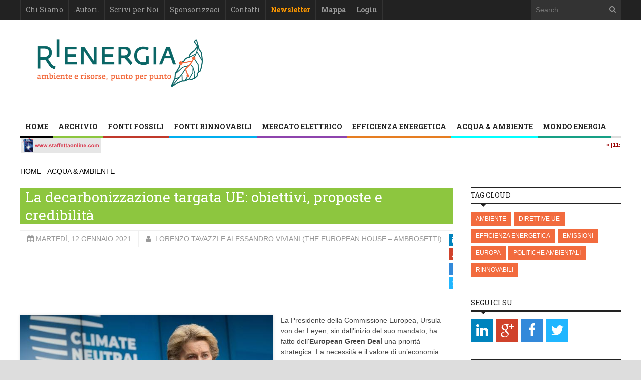

--- FILE ---
content_type: text/html;charset=UTF-8
request_url: https://rienergia.staffettaonline.com/articolo/34684/La+decarbonizzazione+targata+UE:+obiettivi,+proposte+e+credibilit%C3%A0/Lorenzo+Tavazzi+e+Alessandro+Viviani
body_size: 12204
content:
<!DOCTYPE html>
<html lang="it"  prefix="og: http://ogp.me/ns#">
	<head>
		
		<title>La decarbonizzazione targata UE: obiettivi, proposte e credibilità   </title>
		<!-- Meta -->
		<META name="version" content="173.212.237.74">
		<META name="DC.Title" content="La decarbonizzazione targata UE: obiettivi, proposte e credibilità    - Tutto è (quasi) pronto per una just-for-all transition">
		<META name="keywords" content="" />
		<META name="description" content="Tutto è (quasi) pronto per una just-for-all transition" />
		<meta name="author" 	content="" />
		<meta name="developer" 	content="CONTECH LAB S.r.l. - CONTENUTI E TECNOLOGIE https://www.contechlab.it" />
		
		<meta charset="utf-8" />
		
		<meta name="ROBOTS" content="index,follow" />
		
		<meta name="google" content="notranslate" />
		<meta name="viewport" content="width=device-width, initial-scale=1, maximum-scale=1, user-scalable=yes">
		<meta name="google-site-verification" content="F1x9mdvKH7MiK4KvXYK_UKfgP9uwSjoItkVUFuSPIj4" />
		<!-- Stylesheet -->
		<link rel="stylesheet" href="/nv14/lib/css/style.css" />
		<link rel="stylesheet" href="/nv14/lib/css/layout.css" />
		<link rel="stylesheet" href="/nv14/lib/css/colors.css" />
		<link rel="stylesheet" href="/nv14/lib/css/background.css" />
		<link rel="stylesheet" href="/nv14/lib/css/mobile.css" />
		<link rel="stylesheet" href="/nv14/lib/css/icons.css" />
		<link rel="stylesheet" href="/nv14/lib/css/fonts.css" />
		<link rel="stylesheet" href="/nv14/lib/css/lightbox.css" />
		<!--[if lt IE 9]><script src="http://html5shiv.googlecode.com/svn/trunk/html5.js"></script><![endif]-->
		<!-- Favicon -->
		<link rel="shortcut icon" href="/nv14/img/favicon.ico">
		
		<link rel="apple-touch-icon-precomposed" sizes="57x57" href="/apple-touch-icon.png" />
		<link rel="apple-touch-icon-precomposed" sizes="72x72" href="/apple-touch-icon.png" />
		<link rel="apple-touch-icon-precomposed" sizes="114x114" href="/apple-touch-icon.png" />
		<link rel="apple-touch-icon-precomposed" sizes="144x144" href="/apple-touch-icon.png" />
		
		
		<!-- Google fonts -->
		
		<link href='//fonts.googleapis.com/css?family=Roboto+Slab:400,300,700' rel='stylesheet' type='text/css'>
		
		<!-- Refresh the page -->
		
		
		<!-- for Facebook -->
		<meta property="og:title" content="La decarbonizzazione targata UE: obiettivi, proposte e credibilità">
		<meta property="og:site_name" content="RiEnergia">
		<meta property="og:url" content="https://rienergia.staffettaonline.com/articolo/34684/La+decarbonizzazione+targata+UE:+obiettivi,+proposte+e+credibilità/Lorenzo+Tavazzi+e+Alessandro+Viviani">
		<meta property="og:description" content="Tutto è (quasi) pronto per una just-for-all transition">
		<meta property="og:image" content="https://rienergia.staffettaonline.com/mediafiles/34684_art.jpg" >
		<meta property="og:type" content="article" >
		<!-- for Twitter -->          
		<meta name="twitter:card" content="summary">
		<meta name="twitter:site" content="@rienergia" />
		<meta name="twitter:title" content="La decarbonizzazione targata UE: obiettivi, proposte e credibilità">
		<meta name="twitter:description" content="Tutto è (quasi) pronto per una just-for-all transition">
		<meta name="twitter:creator" content="@rienergia">
		<meta name="twitter:url" content="https://rienergia.staffettaonline.com/articolo/34684/La+decarbonizzazione+targata+UE:+obiettivi,+proposte+e+credibilità/Lorenzo+Tavazzi+e+Alessandro+Viviani">
		<meta name="twitter:image" content="https://rienergia.staffettaonline.com/mediafiles/34684_art.jpg">
		<meta name="twitter:image:alt" content="-"> 
		          		
 		
	
	<!-- Hotjar Tracking Code for http://rienergia.staffettaonline.com/ -->
	<script>
    (function(h,o,t,j,a,r){
        h.hj=h.hj||function(){(h.hj.q=h.hj.q||[]).push(arguments)};
        h._hjSettings={hjid:481327,hjsv:5};
        a=o.getElementsByTagName('head')[0];
        r=o.createElement('script');r.async=1;
        r.src=t+h._hjSettings.hjid+j+h._hjSettings.hjsv;
        a.appendChild(r);
    })(window,document,'//static.hotjar.com/c/hotjar-','.js?sv=');
	</script>
	
	<script>
  (function(i,s,o,g,r,a,m){i['GoogleAnalyticsObject']=r;i[r]=i[r]||function(){
  (i[r].q=i[r].q||[]).push(arguments)},i[r].l=1*new Date();a=s.createElement(o),
  m=s.getElementsByTagName(o)[0];a.async=1;a.src=g;m.parentNode.insertBefore(a,m)
  })(window,document,'script','https://www.google-analytics.com/analytics.js','ga');
  ga('create', 'UA-320824-13', 'auto');
  ga('send', 'pageview');
</script>			
			

	
	<!-- Matomo Rienergia -->
	<script type="text/javascript">
	  var _paq = _paq || [];
	  /* tracker methods like "setCustomDimension" should be called before "trackPageView" */
	  _paq.push(["setDocumentTitle", document.domain + "/" + document.title]);
	  _paq.push(['trackPageView']);
	  _paq.push(['enableLinkTracking']);
	  (function() {
		var u="//analytics.contechlab.it/";
		_paq.push(['setTrackerUrl', u+'piwik.php']);
		_paq.push(['appendToTrackingUrl', 'bw_bytes=1234']);
		_paq.push(['setSiteId', '3']);
		var d=document, g=d.createElement('script'), s=d.getElementsByTagName('script')[0];
		g.type='text/javascript'; g.async=true; g.defer=true; g.src=u+'piwik.js'; s.parentNode.insertBefore(g,s);
	  })();
	</script>
	<!-- End Matomo Code -->
	
	</head>
	<body>
	
        <!-- Main wrapper -->
        <div id="wrapper">
			<!-- Top bar -->
			        <!-- Main wrapper -->
        <div id="wrapper">
            
            <!-- Top bar -->
            <div id="top-bar">
                <div class="inner">
                    <a class="click-to-open-menu"><i class="fa fa-align-justify"></i></a>
                    <!-- Top navigation -->                    
                    <ul class="top-navigation">
						<li><a href="/about/32680/Chi+Siamo/">Chi Siamo</a></li>
						<li><a href="/autori/0/Autori+RiEnergia">.Autori.</a></li>
                        <li><a href="/about/32685/Scrivi+per+Noi/">Scrivi per Noi</a></li>
                        <li><a href="/about/32682/Sponsorizzaci/">Sponsorizzaci</a></li>
                        <li><a href="/about/32681/Contatti/">Contatti</a></li>
						
						
							<li><a href="/newsletter.html" id="login-user2"><strong style="color:#ff9900;">Newsletter</strong></a></li>
							<li><a href="/mappa-del-sito.html"><strong>Mappa</strong></a></li>
							<li><a href="#" class="login-user"><strong>Login</strong></a></li>
						
						
                    </ul>
                    <!-- Top search form -->
                    <div class="top-search-form">
                        <form action="/nv14/argomento.cfm" method="post">
							<input type="hidden" name="argomento" value="0">
                            <input type="text" name="search" placeholder="Search.."/>
                            <a href="#" onclick="javascript:this.submit();"><i class="fa fa-search"></i></a>
                        </form>
                    </div>
                </div>
            </div>
			<!-- End Topbar -->

			<!-- Header -->
            <div id="header" class="container">
                <!-- Logo -->
                <div id="logo">
                    <h2 class="site-title"><a href="/"><img src="/nv14/img/rie-logo.png" alt="" width="400" border="0" title="urlrw=1&Artid=34684 "></h2>
                    <h2 class="site-description"></h2> 
                </div>
                <!-- Top banner block -->
				<div class="top-banner-block">

					
					
					
					

					
					
					
					
									

					
					

					
					
						
						
					
				</div>
            </div>
			<!-- End Header -->
			
			<!-- Login box -->
			<div class="login-box">
				<h3>Log in </h3>
				<form action="/login_site.cfm" method="post" name="Flog" onsubmit="return vlog(this.form);">
					<label>Username</label>
					<input type="text" name="uid" />
					<label>Password</label>
					<input type="password" name="pwd" />
					
						
										
						  
						
						
						
						
						
					
					<img src="/blank.gif" style="z-index:10;width:270px;height:60px;position:absolute;">
					<label style="z-index:0;color:red;">Codice di controllo <strong>3715C2</strong></label>
					<label>Inserire il codice di controllo</label>
					<input type="text" name="controllo" />
					<input type="submit" value="LOG IN" class="button"/>
				</form>
				
			</div>
			<!-- End Login box -->
			
			

            <!-- Header -->
            
            <!-- Primary navigation -->
					 	
			<div id="primary-navigation">
				
                <div class="inner">
                    <a class="click-to-open-menu"><i class="fa fa-align-justify"></i></a>
                    <ul class="primary-navigation">
						<li><span style="background-color: #000000"></span><a href="/">Home</a></li>
					    <li><span style="background-color: #8dc63f"></span><a href="/archivio/">Archivio</a></li>
						
						
						
						
						
						<li><span style="background-color: #c0392b"></span>
						<a href="/argomento/10/FONTI+FOSSILI">FONTI FOSSILI</a>
						
						
                            <ul>
						
							
						
                            </ul>
                        </li>
						
						
						
						
						
						<li><span style="background-color: #00aeef"></span>
						<a href="/argomento/20/FONTI+RINNOVABILI">FONTI RINNOVABILI</a>
						
						
                            <ul>
						
							
						
                            </ul>
                        </li>
						
						
						
						
						
						<li><span style="background-color: #8e44ad"></span>
						<a href="/argomento/40/MERCATO+ELETTRICO">MERCATO ELETTRICO</a>
						
						
                            <ul>
						
							
						
                            </ul>
                        </li>
						
						
						
						
						
						<li><span style="background-color: #e67e22"></span>
						<a href="/argomento/50/EFFICIENZA+ENERGETICA">EFFICIENZA ENERGETICA</a>
						
						
                            <ul>
						
							
						
                            </ul>
                        </li>
						
						
						
						
						
						<li><span style="background-color: #00ffff"></span>
						<a href="/argomento/70/ACQUA+&+AMBIENTE">ACQUA & AMBIENTE</a>
						
						
                            <ul>
						
							
						
                            </ul>
                        </li>
						
						
						
						
						
						<li><span style="background-color: #16a085"></span>
						<a href="/argomento/100/MONDO+ENERGIA">MONDO ENERGIA</a>
						
						
                            <ul>
						
							
						
                            </ul>
                        </li>
						
						
							 
					                   
                        
                    </ul>
                </div>
            </div>
			
			
<div id="breaking-news" class="container" style="display:none;">
	<iframe scrolling="no" style="border:none; height:30px; width:100%;" frameborder="0" marginheight="0" marginwidth="0" src="https://www.staffettaonline.com/NewsTicker/NewsTickerHome_H.aspx"></iframe>
</div>


	<div class="container"><a href="/" style="color:#000;">HOME</a> - <a href="/argomento/70/ACQUA+&+AMBIENTE" style="color:#000;">ACQUA & AMBIENTE</a></div>
	<br>







			           
	        <!-- Container -->
            <div class="container">
				<!-- Primary left -->
				<div id="primary-left">
				
					
						
		
		
		
		
		
		
			
				 
				
			
		
		
		 
						
						
						<article>
	                        <!-- Title -->
	                        <div class="post-title" style="background-color: #8dc63f">
	                            <h1 style="color:white;margin-left:10px;">La decarbonizzazione targata UE: obiettivi, proposte e credibilità</h1>
								
	                        </div>
	                        <!-- Entry meta -->
	                        <div class="entry-meta">
	                            
	                            <span class="post-date">martedì, 12 gennaio 2021</span>
	                            <span class="post-author"><a href="/autore/321/Lorenzo+Tavazzi+e+Alessandro+Viviani/0">  Lorenzo Tavazzi e Alessandro Viviani  (The European House – Ambrosetti)</a></span>
								<ul class="social-icons" style="padding:6px 0px;">
								
								<li class="linkedin fa"><a href="https://www.linkedin.com/shareArticle?url=https://rienergia.staffettaonline.com&mini=true" style="width:24px;height:24px;line-height:24px;" onclick="window.open(this.href,'_blank','toolbar=no,scrollbars=yes,resizable=yes,width=350,height=350'); return false;"><i class="fa fa-linkedin"></i></a></li>
            		                <li class="googleplus fa"><a href="https://plus.google.com/share?url=https://rienergia.staffettaonline.com" style="width:24px;height:24px;line-height:24px;" onclick="window.open(this.href,'_blank','toolbar=no,scrollbars=yes,resizable=yes,width=350,height=350'); return false;"><i class="fa fa-google-plus"></i></a></li>
                                    <li class="facebook fa"><a href="https://www.facebook.com/sharer.php?u=https://rienergia.staffettaonline.com/articolo/34684/La+decarbonizzazione+targata+UE:+obiettivi,+proposte+e+credibilità/Lorenzo+Tavazzi+e+Alessandro+Viviani" style="width:24px;height:24px;line-height:24px;" onclick="window.open(this.href,'_blank','toolbar=no,scrollbars=yes,resizable=yes,width=350,height=350'); return false;"><i class="fa fa-facebook"></i></a></li>
                            		<li class="twitter fa"><a href="https://twitter.com/share?text=La decarbonizzazione targata UE: obiettivi, proposte e credibilità via @rienergia" data-url="rienergia.staffettaonline.com" data-via="Rienergia" style="width:24px;height:24px;line-height:24px;" onclick="window.open(this.href,'_blank','toolbar=no,scrollbars=yes,resizable=yes,width=350,height=350'); return false;"><i class="fa fa-twitter"></i></a></li>							
																
								</ul>
	                        </div>
							
	                     	                                              
	                        <!-- Post content -->
							
								<div class="image-post">
		                 		<img src="/mediafiles/34684_art.jpg" alt="" title="" />
		             			</div>
							
	                        <div class="post-content">
	                            <p>
								
								
								<p class="Default">La Presidente della Commissione Europea, Ursula von der Leyen, sin dall&rsquo;inizio del suo mandato, ha fatto dell'<strong>European Green Deal</strong> una priorit&agrave; strategica. La necessit&agrave; e il valore di un&rsquo;economia decarbonizzata sono poi cresciuti alla luce dell&rsquo;emergenza COVID-19: gli investimenti previsti e i fondi di Next Generation EU sono senza precedenti e saranno dedicati a superare l'impatto della crisi su posti di lavoro, redditi e imprese in una logica di <em>just-for-all transition</em>.</p>
<p class="Default">Gli obiettivi di sviluppo verso un&rsquo;economia decarbonizzata sempre pi&ugrave; abbinano, agli obiettivi di sostenibilit&agrave; climatica, una visione di competitivit&agrave; industriale europea in settori ad alto valore aggiunto che contempera anche obiettivi di sostenibilit&agrave; economica e sociale.</p>
<p class="Default">Durante lo Stato dell&rsquo;Unione del 17 settembre 2020, la Commissione Europea ha presentato il suo piano per ridurre le emissioni di gas serra di almeno il 55% rispetto ai livelli del 1990 entro il 2030, superando <em>de facto</em> l&rsquo;obiettivo del 40% fissato in precedenza. Una tale ambizione per il prossimo decennio punta a mettere l'UE su un percorso equilibrato per raggiungere la neutralit&agrave; climatica entro il 2050 e stimolare l&rsquo;industria europea verso la leadership in nuovi settori ad alto contenuto tecnologico.</p>
<p class="Default">A fronte di questa &ldquo;<em>grand vision</em>&rdquo; le domande che ci si pongono sono, da un lato, se questi obiettivi siano effettivamente raggiungibili, dall&rsquo;altro, come sia possibile preservare, se non migliorare, gli equilibri economici e sociali.</p>
<p class="Default">&Egrave; utile ricordare che la strategia su energia e clima dell&rsquo;Unione Europea si compone di un &ldquo;2020 climate and energy package&rdquo;, di un &ldquo;2030 climate and energy framework&rdquo; e di una &ldquo;2050 long-term strategy&rdquo;.</p>
<p class="Default">Gli obiettivi al 2020 prevedevano una riduzione del 20% delle emissioni di gas serra rispetto ai livelli del 1990, il 20% del consumo finale lordo di energia proveniente da fonti rinnovabili (FER) e un miglioramento del 20% dell&rsquo;efficienza energetica rispetto ai livelli del 1990. Ad oggi, l&rsquo;UE &egrave; <strong>sostanzialmente in linea con il raggiungimento di tutti gli obiettivi al 2020</strong>, con una lieve eccezione per l&rsquo;efficienza energetica, come si vedr&agrave; pi&ugrave; avanti.</p>
<p class="Default">Secondo la stessa logica, gli obiettivi al 2030 (antecedenti all&rsquo;approvazione del target del 55%) prevedevano una riduzione di almeno il 40% delle emissioni di gas serra rispetto ai livelli del 1990, almeno il 32% del consumo finale lordo di energia proveniente da fonti rinnovabili e un miglioramento di almeno il 32,5% dell&rsquo;efficienza energetica rispetto ai livelli del 1990. &nbsp;La Figura seguente mostra lo stato dell&rsquo;arte e le proiezioni al raggiungimento dei target al 2030.</p>
<p style="text-align: center;"><strong>Lo stato dell&rsquo;arte e le proiezioni dei target europei al 2030: quota di rinnovabili (FER) sul consumo finale lordo di energia (%), emissioni di gas serra (%, 1990=100) e consumo finale di energia (Mtoe), 1990-2030<sup>E</sup>.</strong></p>
<p style="text-align: center;"><strong><img src="/mediafiles/media/Numero_194/Tav1.png" alt="" width="800" height="318" /></strong></p>
<p align="center"><em>Fonte: elaborazione The European House &ndash; Ambrosetti su dati Eurostat, 2020. </em></p>
<p align="center">N.B.: I <em>trend</em> tendenziali sono stati calcolati proiettando il CAGR (Compound Annual Growth Rate) di diversi intervalli temporali in base all'indicatore considerato: dal 2013 al 2018 nell'analisi delle rinnovabili, per tenere conto della maturit&agrave; del mercato dei prodotti rinnovabili; dal 2005 al 2018 nell'analisi delle emissioni di gas serra, per considerare l'evoluzione industriale di ciascun Paese; dal 1990 al 2018 nell'analisi dell'efficienza energetica, per tenere conto dell'orizzonte temporale dell'obiettivo politico.</p>
<p class="Default">Risulta evidente come gli obiettivi al 2030 per la penetrazione delle FER e per le emissioni di gas serra fossero sostanzialmente raggiungibili. Tuttavia, risulta altrettanto evidente come l&rsquo;UE sia attualmente lontana dal raggiungere l&rsquo;obiettivo<em> </em>fissato per il miglioramento dell&rsquo;<strong>efficienza energetica</strong>. In linea con gli impegni assunti dall'Unione per l'attuazione dell&rsquo;accordo di Parigi, nel novembre 2018 la Commissione Europea ha poi definito la sua visione strategica a lungo termine per una societ&agrave; moderna, competitiva e neutrale dal punto di vista climatico entro il 2050. Tuttavia, l'attuale obiettivo di riduzione delle emissioni di gas serra per il 2030 &egrave; stato concordato prima che l'obiettivo di neutralit&agrave; climatica dell'UE al 2050 fosse adottato e si basa, dunque, su un percorso <strong>meno ambizioso e potenzialmente insufficiente</strong> a tale scopo, come mostra la Figura che segue.<strong>&nbsp;</strong></p>
<p style="text-align: center;"><strong><strong>Stato dell&rsquo;arte e proiezione delle emissioni di gas serra nello scenario attuale con target -40% al 2030 e con target -55% al 2030 (milioni di tonnellate di CO<sub>2 </sub>equivalente), 1990-2050<sup>E</sup>.</strong></strong></p>
<p style="text-align: center;"><strong><strong></strong><img src="/mediafiles/media/Numero_194/Tav2.png" alt="" width="800" height="449" /></strong></p>
<p align="center"><em>Fonte: elaborazione The European House &ndash; Ambrosetti su dati Eurostat e European Environment Agency, 2020</em></p>
<p class="Default">Questa incoerenza viene riconosciuta dalla stessa <a href="https://eur-lex.europa.eu/legal-content/EN/TXT/PDF/?uri=CELEX:52020SC0176&amp;from=EN" target="_blank">Commissione Europea</a> che dichiara che i target (e le politiche conseguenti) porterebbero ad una riduzione delle emissioni al 2050 di circa il 60% rispetto ai livelli del 1990. Viceversa, una riduzione del 55% al 2030 (includendo le emissioni del settore LULUCF e il <em>carbon capture</em>), consentirebbe di anticipare meglio il cambiamento e orientare ulteriori decisioni di investimento nella direzione auspicata. Saranno pertanto necessarie <strong>ulteriori e sostanziali azioni</strong> per raggiungere tale obiettivo.</p>
<p class="Default">Questo porta ad una ulteriore considerazione: se da un lato, una accresciuta ambizione stimola investimenti in tecnologia e consente maggiore sicurezza nelle operazioni <em>capital intensive</em> a lunga vita utile (quali le infrastrutture di rete), dall&rsquo;atro, induce anche delle valutazioni in termini di fattibilit&agrave; e sostenibilit&agrave; economica e temporale.</p>
<p class="Default">In termini di <em>policy</em>, il raggiungimento di un simile <em>target </em>richiederebbe un <strong>aggiornamento di tutte le tre direttive</strong> che attualmente regolano le emissioni di gas serra, ovvero la EU Emission Trading Directive (EU ETS), la Effort Sharing Regulation (ESR) e la Land Use, Land Use Change and Forestry (LULUCF) Regulation. Per essere effettivamente sostenibili ed attuabili, la ridefinizione di queste <em>policy</em> dovrebbe <strong>puntare ad integrare</strong> maggiormente<strong> </strong>tre aspetti fondamentali:</p>
<p class="Default">-&nbsp;&nbsp;&nbsp;&nbsp;&nbsp;&nbsp;&nbsp;&nbsp; la competitivit&agrave; dei settori di utilizzo: gli stimoli e gli obblighi a decarbonizzare, specialmente nel settore industriale, dovrebbero essere bilanciati rispetto a meccanismi di mercato al fine di permettere il mantenimento di condizioni di competitivit&agrave; economica a livello globale. In tal senso, meccanismi ispirati al <em>Carbon Contract for Difference</em> a livello europeo, ed abbinati al sistema ETS, dovrebbero essere assunti come leve di riferimento;</p>
<p class="Default">-&nbsp;&nbsp;&nbsp;&nbsp;&nbsp;&nbsp;&nbsp;&nbsp; la leadership industriale:<em> </em>gli interventi di supporto dovrebbero essere tesi a favorire l&rsquo;adozione di tecnologie <em>best of breed</em> in modo da stimolare l&rsquo;innovazione da parte delle industrie europee e disincentivare l&rsquo;adozione di soluzioni ormai &ldquo;commoditizzate&rdquo; e di importazione;</p>
<p class="Default">-&nbsp;&nbsp;&nbsp;&nbsp;&nbsp;&nbsp;&nbsp;&nbsp; l&rsquo;Economia Circolare: le formulazioni delle politiche dovrebbero essere tali da favorire soluzioni con neutralit&agrave; climatica lungo l&rsquo;intero ciclo di vita dei prodotti (e non solo il fine vita), privilegiando le tecnologie in grado di essere inserite all&rsquo;interno di modelli circolari <em>by design</em>.</p>
<p class="Default">Inoltre, a livello nazionale, occorre <strong>agire sulle barriere di mercato</strong> per il definitivo decollo dei <em>Power Purchase Agreement</em> e sulla mancanza di incentivi e assetti regolatori adeguati che ostacolano l'ulteriore penetrazione di rinnovabili, attraverso l'elettrificazione e la diffusione di vettori innovativi quali l&rsquo;idrogeno pulito e i biocarburanti avanzati. Persistono poi anche <strong>vincoli di carattere burocratico </strong>che ostacolano la realizzazione di progetti di grande respiro (on-shore e off-shore) oltre che l&rsquo;attrazione di investimenti.</p>
<p class="Default">Rispetto all&rsquo;efficienza energetica, che rappresenta una leva d'azione fondamentale, la pi&ugrave; grande sfida riguarda la <strong>ristrutturazione degli edifici</strong>, considerando che il 75% del patrimonio edilizio europeo ha un basso rendimento energetico e che ogni anno solo l&rsquo;1% circa di tale <em>stock</em> &egrave; oggetto di azioni di rinnovamento e riqualificazione. Con riferimento all&rsquo;Italia, ad esempio, buone aspettative possono derivare dalle misure previste dal cosiddetto &ldquo;<em>bonus</em> 110%&rdquo;, il quale per&ograve;, a causa della probabile insostenibilit&agrave; economica da parte dello Stato, pu&ograve; indurre a delle distorsioni causate dalla ridotta finestra temporale di applicazione. L&rsquo;incertezza rispetto alla durata impedisce infatti la realizzazione di iniziative immobiliari di ampio respiro. Inoltre, la possibile fretta, dettata dalla natura eccezionale e limitata dell&rsquo;incentivo, potr&agrave; causare effetti distorsivi a scapito dell&rsquo;effettiva qualit&agrave; degli interventi finanziati.</p>
<p class="Default">In conclusione, al centro delle politiche energetiche e climatiche comunitarie, il Green Deal mira a rendere l'Europa neutrale dal punto di vista climatico entro il 2050. Per raggiungere questo ambizioso obiettivo<em>, </em>la Commissione europea ha posto le basi per un rinnovamento del target sulle emissioni di gas serra al 2030, alzandolo fino a raggiungere una riduzione del 55% rispetto ai livelli del 1990 (contro il 40% attuale), cos&igrave; da tracciare un percorso maggiormente equilibrato, credibile e realistico nel raggiungimento della neutralit&agrave; climatica al 2050 e garantendo al tempo stesso una maggiore chiarezza e prevedibilit&agrave; agli <em>stakeholder</em>.</p>
<p class="Default">Oltre a un rafforzato impegno da parte degli Stati Membri, la concreta fattibilit&agrave; di un tale percorso passa attraverso una coerenza di questa visione con gli obiettivi di carattere economico, industriale e le logiche di circolarit&agrave; capaci di fare dell&rsquo;evoluzione <em>green</em> un volano per la competitivit&agrave; del sistema produttivo europeo e la sostenibilit&agrave; sociale ed ambientale.</p>
<p class="Default">A monte &egrave; necessario un <strong><em>framework</em> di <em>governance</em> e operativo efficace</strong>, funzionale a un confronto strutturale tra pubblico e privato, che integri coerentemente la dimensione comunitaria con quella nazionale e consenta alle aziende di investire efficacemente e con tempi rapidi e coerenti nelle direzioni indicate.</p></p>
								<p><br>
								<br>
								</p>
	                        </div> 
								
								
						      	
						</article>
					
					
				</div>
				<!-- End primary left -->
				
				 
								<div id="sidebar">
					
					
					
					
					
						
							
					
					
					<!-- Tagcloud -->
					
                	
					
					
					
					<div class="widget">
                        <h3 class="widget-title">Tag Cloud</h3>
                        <div class="tagcloud"> 							

							
								
									
										
										<a href="/argomento/0/-/tags/8/AMBIENTE+/">AMBIENTE</a>
										
									
								
									
										
										<a href="/argomento/0/-/tags/26/DIRETTIVE+UE+/">DIRETTIVE UE</a>
										
									
								
									
										
										<a href="/argomento/0/-/tags/22/EFFICIENZA+ENERGETICA+/">EFFICIENZA ENERGETICA</a>
										
									
								
									
										
										<a href="/argomento/0/-/tags/42/EMISSIONI+/">EMISSIONI</a>
										
									
								
									
										
										<a href="/argomento/0/-/tags/43/EUROPA+/">EUROPA</a>
										
									
								
									
										
										<a href="/argomento/0/-/tags/16/POLITICHE+AMBIENTALI+/">POLITICHE AMBIENTALI</a>
										
									
								
									
										
										<a href="/argomento/0/-/tags/6/RINNOVABILI+/">RINNOVABILI</a>
										
									
								
							 
							 

                        </div>
                    </div>
					
					
					<!-- Follow us -->
                    <div class="widget">
                        <h3 class="widget-title">Seguici su</h3>
                        <ul class="social-icons">
                            
                            <li class="linkedin fa-2x"><a href="https://www.linkedin.com/company/rienergia" target="_blank"><i class="fa fa-linkedin"></i></a></li>
                            <li class="googleplus fa-2x"><a href="https://plus.google.com/100860797002271716701/about?hl=it" target="_blank"><i class="fa fa-google-plus"></i></a></li>
                            
                            <li class="facebook fa-2x"><a href="https://www.facebook.com/RiEnergia/" target="_blank"><i class="fa fa-facebook"></i></a></li>
                            <li class="twitter fa-2x"><a href="https://twitter.com/@Rienergia" target="_blank"><i class="fa fa-twitter"></i></a></li>                    
                        </ul>
                    </div>
                     <!-- Banner widget -->
                    <div class="widget">
                        <h3 class="widget-title"></h3>
                        <div class="banner-block-200">
							<ul class="banner-block-200">
								<li><a href="https://www.staffettaonline.com/" style="background:transparent;" target="_blank"><img src="/nv14/img/Logo_staffetta_quotidiana_2013.png" alt="" border="0"></a></li>
								<li><a href="https://www.rie.it" style="background:transparent;"><img src="/nv14/img/Logo-Rie.jpg" alt="" border="0"></a></li>
							</ul>						
						</div>
                    </div>
					
                    <!-- Banner widget -->
                    <div class="widget">
                        <h3 class="widget-title">Gli Sponsor di RiEnergia</h3>
                        <ul class="banner-block-200">
                            
                            <li><a href="https://proxigas.it/" target="_blank"><img src="/nv14/img/sponsor-anigas.png" alt="Ani Gas"></a></li>
							<li><a href="https://www.assogas.it" target="_blank"><img src="/nv14/img/sponsor-assogas.png" alt="Asso Gas"></a></li>
							<li><a href="https://www.assorisorse.org" target="_blank"><img src="/nv14/img/sponsor-assomineraria.png" alt="Asso Mineraria"></a></li>
							<li><a href="https://www.assopetroli.it" target="_blank"><img src="/nv14/img/sponsor-assopetroli.png" alt="Assopetroli"></a></li>
							
                            <li><a href="https://www.elettricitafutura.it/" target="_blank"><img src="/nv14/img/sponsor-elettricita-futura.png" alt="Elettricit� Futura"></a></li>
							<li><a href="https://assogasliquidi.federchimica.it" target="_blank"><img src="/nv14/img/sponsor-liquidi.png" alt="Asso Gas Liquidi"></a></li>    
							    
							<li><a href="https://www.unionepetrolifera.it" target="_blank"><img src="/nv14/img/sponsor-un-petrolifera1.png" alt="Unione Petrolifera"></a></li>
                        </ul>
                    </div>
					
										<!-- Tabs widget -->
					<div class="widget">
                        <div class="tabs">
                            <ul class="tabs-list">
                                <li><a href="#latest-2">Atlante energia</a></li>

                                
                                
                            </ul>
                           
                            <div id="latest-2">
							<ul class="latest-comments">
							<!-- Post -->
                                    <li class="small-thumb-post">
                                        <div class="description">
                                            
                                            <h2><a href="/about/32793/L'atalante+di+Rienergia/"><img src="/nv14/img/Logo-atlante_1.png" alt="" border="0"></a></h2>

                                             
                                                
                                            

                                            
                                            
                                            

                                            
                                        </div>
                                    </li>
                                </ul>
							</div>
						</div>
                    </div>

					
                    <!-- Popular posts -->
					
					
					
                    <!-- Slider widget -->
                    <div class="widget">
                        <h3 class="widget-title"></h3>
                        <div class="widget-slider">
                            
							
                        </div>
                    </div>
                    
					
                    
                </div>
				
				

                 
				
				


<div id="main-carousel" style="float:left;">
	<!-- Carousel title -->
	<div class="carousel-title">
        <h4>Nelle settimane precedenti</h4>
    </div>
    <!-- Carousel group -->
    <div class="carousel-group">
    	
    	<div class="carousel-post">
            <div class="cont-img">
                
                <a href="/sommario/748/Venezuela:+tra+petrolio+e+geopolitica"><img src="/mediafiles/35875_art.png" width="275" height="200" /></a>
            </div>
            <div class="entry-meta">
                <span class="post-date">giovedì, 15 gennaio 2026</span>
            </div>
            <h2><a href="/sommario/748/Venezuela:+tra+petrolio+e+geopolitica">Venezuela: tra petrolio e geopolitica</a></h2>
        </div>
        <!-- Post -->
		
    	<div class="carousel-post">
            <div class="cont-img">
                
                <a href="/sommario/747/2026,+l’Energia+che+verrà"><img src="/mediafiles/35870_art.jpg" width="275" height="200" /></a>
            </div>
            <div class="entry-meta">
                <span class="post-date">mercoledì, 07 gennaio 2026</span>
            </div>
            <h2><a href="/sommario/747/2026,+l’Energia+che+verrà">2026, l’Energia che verrà</a></h2>
        </div>
        <!-- Post -->
		
    	<div class="carousel-post">
            <div class="cont-img">
                
                <a href="/sommario/746/Il+gas,+energia+essenziale+oggi+e+domani"><img src="/mediafiles/35865_art.jpg" width="275" height="200" /></a>
            </div>
            <div class="entry-meta">
                <span class="post-date">giovedì, 18 dicembre 2025</span>
            </div>
            <h2><a href="/sommario/746/Il+gas,+energia+essenziale+oggi+e+domani">Il gas, energia essenziale oggi e domani</a></h2>
        </div>
        <!-- Post -->
		
    	<div class="carousel-post">
            <div class="cont-img">
                
                <a href="/sommario/745/Eolico+e+fotovoltaico+2.0:+parola+d'ordine+repowering"><img src="/mediafiles/35859_art.jpg" width="275" height="200" /></a>
            </div>
            <div class="entry-meta">
                <span class="post-date">giovedì, 11 dicembre 2025</span>
            </div>
            <h2><a href="/sommario/745/Eolico+e+fotovoltaico+2.0:+parola+d'ordine+repowering">Eolico e fotovoltaico 2.0: parola d'ordine repowering</a></h2>
        </div>
        <!-- Post -->
		
    	<div class="carousel-post">
            <div class="cont-img">
                
                <a href="/sommario/744/Governare+la+transizione+tra+incertezza+e+complessità"><img src="/mediafiles/35854_art.jpg" width="275" height="200" /></a>
            </div>
            <div class="entry-meta">
                <span class="post-date">mercoledì, 03 dicembre 2025</span>
            </div>
            <h2><a href="/sommario/744/Governare+la+transizione+tra+incertezza+e+complessità">Governare la transizione tra incertezza e complessità</a></h2>
        </div>
        <!-- Post -->
		
    	<div class="carousel-post">
            <div class="cont-img">
                
                <a href="/sommario/743/GNL/BioGNL+alla+prova+dell’ETS"><img src="/mediafiles/35850_art.jpg" width="275" height="200" /></a>
            </div>
            <div class="entry-meta">
                <span class="post-date">giovedì, 27 novembre 2025</span>
            </div>
            <h2><a href="/sommario/743/GNL/BioGNL+alla+prova+dell’ETS">GNL/BioGNL alla prova dell’ETS</a></h2>
        </div>
        <!-- Post -->
		
    	<div class="carousel-post">
            <div class="cont-img">
                
                <a href="/sommario/742/Clima+e+fonti+fossili:+gli+scenari+Aie+e+la+Cop30"><img src="/mediafiles/35843_art.jpg" width="275" height="200" /></a>
            </div>
            <div class="entry-meta">
                <span class="post-date">giovedì, 20 novembre 2025</span>
            </div>
            <h2><a href="/sommario/742/Clima+e+fonti+fossili:+gli+scenari+Aie+e+la+Cop30">Clima e fonti fossili: gli scenari Aie e la Cop30</a></h2>
        </div>
        <!-- Post -->
		
    	<div class="carousel-post">
            <div class="cont-img">
                
                <a href="/sommario/741/Dal+mercato+del+carbonio+le+risorse+per+la+transizione"><img src="/mediafiles/35836_art.jpg" width="275" height="200" /></a>
            </div>
            <div class="entry-meta">
                <span class="post-date">giovedì, 13 novembre 2025</span>
            </div>
            <h2><a href="/sommario/741/Dal+mercato+del+carbonio+le+risorse+per+la+transizione">Dal mercato del carbonio le risorse per la transizione</a></h2>
        </div>
        <!-- Post -->
		
	</div>	
</div>



				
				
					             
            </div>
            <!-- End Container -->
                              
			
		
		
			<div id="footer">
                
              <!-- Footer widgets -->
                <div class="container">
                    <div class="row">                         
                        <!-- Widget -->
                        <div class="widget col3">
                            <p style="color:white;"><strong>RiEnergia</strong></p>
                            <p>Registrazione al tribunale di Bologna:<br>
							 n. 8442 del 10/11/2016 </p>
                            <p style="color:white;">ISSN 2531-7172</p>
							<p>Direttore Responsabile Lisa Orlandi</p>
							<p>Editore Rie-Ricerche Industriali ed Energetiche Srl</p>
							<p>C.F. e P.IVA: 03275580375</p>
							<p>Iscrizione al Tribunale di Bologna n. 35269</p>
							<p>Capitale sociale: &euro; 10.400,00 i.v.</p>
                            <ul class="fa-ul">
                                <li><i class="fa-li fa fa-map-marker"></i>Via Castiglione 25, Bologna</li>
                                <li><i class="fa-li fa fa-phone"></i>+39 051 6560011</li>
                                <li><i class="fa-li fa fa-envelope-o"></i><a href="mailto:rienergia@staffettaonline.com">rienergia@staffettaonline.com</a></li>
                            </ul>
							<ul class="social-icons">
	                            
	                            <li class="linkedin fa-2x"><a href="https://www.linkedin.com/company/rienergia" target="_blank"><i class="fa fa-linkedin"></i></a></li>
	                            <li class="googleplus fa-2x"><a href="#"><i class="fa fa-google-plus"></i></a></li>
	                            
	                            <li class="facebook fa-2x"><a href="https://www.facebook.com/RiEnergia/" target="_blank"><i class="fa fa-facebook"></i></a></li>
	                            <li class="twitter fa-2x"><a href="https://twitter.com/@Rienergia" target="_blank"><i class="fa fa-twitter"></i></a></li>                    
	                        </ul>
							
                        </div>     
						                
                        <!-- Widget -->
                        <div class="widget col3">
                            <h3 class="widget-title">Latest Tweets</h3>
                            <ul class="widget-popular-posts">
								
								<a class="twitter-timeline" data-height="450" data-theme="dark" data-link-color="#19CF86" href="https://twitter.com/RiEnergia">Tweets by RiEnergia</a> 
								<script async src="//platform.twitter.com/widgets.js" charset="utf-8"></script>
                            </ul>
                        </div>                       
    
	                    <!-- Widget -->
						
						
                        <div class="widget col3">
                            <h3 class="widget-title">Articoli pi&ugrave; letti</h3>
                            <ul class="widget-popular-posts">
							
                                <li class="small-thumb-post">
                                    <div class="description">
                                        <div class="entry-meta"><span class="post-date">07 gennaio 2026</span></div>
                                        <h2><a href="/articolo/35871/Il+mercato+europeo+del+gas+all’inizio+del+nuovo+anno/Repetto">Il mercato europeo del gas all’inizio del nuovo anno</a></h2>
										<h6 style="color:silver;">Repetto</h6>
                                    </div>
                                </li>
							
                                <li class="small-thumb-post">
                                    <div class="description">
                                        <div class="entry-meta"><span class="post-date">07 gennaio 2026</span></div>
                                        <h2><a href="/articolo/35870/2026:+il+grilletto+della+geopolitica+sui+mercati/Di+Giulio">2026: il grilletto della geopolitica sui mercati</a></h2>
										<h6 style="color:silver;">Di Giulio</h6>
                                    </div>
                                </li>
							
                                <li class="small-thumb-post">
                                    <div class="description">
                                        <div class="entry-meta"><span class="post-date">07 gennaio 2026</span></div>
                                        <h2><a href="/articolo/35873/Il+mercato+delle+rinnovabili:+il+consuntivo+per+il+2025+e+le+prospettive+per+il+2026/Lorenzo+Tavazzi,+Marco+Schiavottiello+e+Nicolò+Serpella">Il mercato delle rinnovabili: il consuntivo per il 2025 e le prospettive per il 2026</a></h2>
										<h6 style="color:silver;">Lorenzo Tavazzi, Marco Schiavottiello e Nicolò Serpella</h6>
                                    </div>
                                </li>
							
                                <li class="small-thumb-post">
                                    <div class="description">
                                        <div class="entry-meta"><span class="post-date">07 gennaio 2026</span></div>
                                        <h2><a href="/articolo/35872/Il+surplus+di+petrolio+che+non+incide+sui+prezzi/Pacces">Il surplus di petrolio che non incide sui prezzi</a></h2>
										<h6 style="color:silver;">Pacces</h6>
                                    </div>
                                </li>
							
                            </ul>
                        </div>         
						
						
						
						
						<!-- Tagcloud -->
                        <div class="widget col3">	
													
							

							
							
						
                            <h3 class="widget-title">Tag cloud</h3>
                            <div class="tagcloud">
								
	            	            	<a href="/argomento/0/-/tags/21/ACQUA-ENERGIA-CIBO+/">ACQUA-ENERGIA-CIBO</a>
								
	            	            	<a href="/argomento/0/-/tags/8/AMBIENTE+/">AMBIENTE</a>
								
	            	            	<a href="/argomento/0/-/tags/40/AUTONOMIA+/">AUTONOMIA</a>
								
	            	            	<a href="/argomento/0/-/tags/27/BIOCARBURANTI+/">BIOCARBURANTI</a>
								
	            	            	<a href="/argomento/0/-/tags/36/BOLLETTE+/">BOLLETTE</a>
								
	            	            	<a href="/argomento/0/-/tags/15/CAMBIAMENTO+CLIMATICO+/">CAMBIAMENTO CLIMATICO</a>
								
	            	            	<a href="/argomento/0/-/tags/50/CARBONE+/">CARBONE</a>
								
	            	            	<a href="/argomento/0/-/tags/29/CARBURANTI+/">CARBURANTI</a>
								
	            	            	<a href="/argomento/0/-/tags/24/CARBURANTI+ALTERNATIVI+/">CARBURANTI ALTERNATIVI</a>
								
	            	            	<a href="/argomento/0/-/tags/17/CONFERENZA+DELLE+PARTI++/">CONFERENZA DELLE PARTI </a>
								
	            	            	<a href="/argomento/0/-/tags/34/CONSUMATORI+/">CONSUMATORI</a>
								
	            	            	<a href="/argomento/0/-/tags/37/CONTATORI+/">CONTATORI</a>
								
	            	            	<a href="/argomento/0/-/tags/26/DIRETTIVE+UE+/">DIRETTIVE UE</a>
								
	            	            	<a href="/argomento/0/-/tags/46/DISPACCIAMENTO+/">DISPACCIAMENTO</a>
								
	            	            	<a href="/argomento/0/-/tags/22/EFFICIENZA+ENERGETICA+/">EFFICIENZA ENERGETICA</a>
								
	            	            	<a href="/argomento/0/-/tags/53/ELETTRICITÀ+/">ELETTRICITÀ</a>
								
	            	            	<a href="/argomento/0/-/tags/42/EMISSIONI+/">EMISSIONI</a>
								
	            	            	<a href="/argomento/0/-/tags/51/ETS+/">ETS</a>
								
	            	            	<a href="/argomento/0/-/tags/43/EUROPA+/">EUROPA</a>
								
	            	            	<a href="/argomento/0/-/tags/48/FINANZA+/">FINANZA</a>
								
	            	            	<a href="/argomento/0/-/tags/7/FONTI+FOSSILI+/">FONTI FOSSILI</a>
								
	            	            	<a href="/argomento/0/-/tags/18/GAS+NATURALE+/">GAS NATURALE</a>
								
	            	            	<a href="/argomento/0/-/tags/44/GASDOTTI+/">GASDOTTI</a>
								
	            	            	<a href="/argomento/0/-/tags/19/GNL+/">GNL</a>
								
	            	            	<a href="/argomento/0/-/tags/55/IDROGENO+/">IDROGENO</a>
								
                                
                            </div>

						</div>

						                        
                    </div>                    
                    <!-- Copyright -->
                    <div id="copyright">
                        <p>&copy; 2016 Copyright RiEnergia</p>
						<p>&nbsp;</p>
                        <p>Powered by<br><a href="https://www.contechnet.it" target="_blank"><img src="/nv14/lib/images/logo_contech.png" border="0" align="absmiddle" alt="software house"></a></p>
						<p>&nbsp;&nbsp;</p>
						<p><a href="#" id="back-to-top"><i class="fa fa-arrow-circle-up"></i></a></p>
                    </div>                    
                </div>
                <!-- End container -->
                
            </div>
			   
        </div>
        <!-- End Wrapper -->
    
    <!-- Javascript -->
    <script src="/nv14/lib/js/jquery.1.10.2.min.js"></script>
    <script src="/nv14/lib/js/jquery.easing.js"></script>
    <script src="/nv14/lib/js/jquery.menu.js"></script>
    <script src="/nv14/lib/js/jquery.sticky.js"></script>
    <script src="/nv14/lib/js/jquery.bxslider.js"></script>
    <script src="/nv14/lib/js/jquery.lightbox.js"></script>
    <script src="/nv14/lib/js/jquery.flickr.js"></script>
    <script src="/nv14/lib/js/jquery.fitvids.js"></script>
    <script src="/nv14/lib/js/jquery.ui.js"></script>
    <script src="/nv14/lib/js/jquery.customselect.js"></script>
    <script src="/nv14/lib/js/jquery.custom.js"></script>    

	
	<link rel="stylesheet" href="/css/cookie.css"/>
	<script src="/js/cookiechoices.js"></script>
  	<script>
	//<![CDATA[
		document.addEventListener('DOMContentLoaded', function(event) {
    	cookieChoices.showCookieConsentBar('Questo sito web utilizza i cookie per migliorare la navigazione.', 'Accetto');
  		});
	//]]>
	</script>	
	

	
		
		<div align="center" style="text-align:center;color:silver;font-size:10px;font-family:arial;"><strong>Execution time: 438 ms - Your address is 18.219.116.236</strong></div>
		
	

	<!-- abilita slider a caricamento pagina  -->
	<script type="text/javascript">
	if (document.getElementById('breaking-news') != null)
	{document.getElementById('breaking-news').style.display='block';}
	</script>

    </body>
</html>


				
				
				

--- FILE ---
content_type: text/html; charset=utf-8
request_url: https://www.staffettaonline.com/NewsTicker/NewsTickerHome_H.aspx
body_size: 8801
content:


<!DOCTYPE html PUBLIC "-//W3C//DTD XHTML 1.0 Transitional//EN" "http://www.w3.org/TR/xhtml1/DTD/xhtml1-transitional.dtd">

<html xmlns="http://www.w3.org/1999/xhtml" >
<head><meta http-equiv="Refresh" content="600" /><title>

</title>
<style type="text/css" media="screen">
  body {margin:0;padding:0px;}
  #SQ table{width:100%; height:30px; margin:0; padding:0;border:solid #1b4385 0px; border-collapse:collapse; }
  #SQ .logo{ width:60px; height:30px; vertical-align:top;}
  #SQ .notizie{ vertical-align:top;  font-family:arial; font-size:8pt; font-weight:bold; color:#990000;height:30px;}
  #SQ a {color:#1b4385;text-decoration:none;font-size:10pt; padding:0;margin:0;}
  #SQ a:hover{color:#990000; text-decoration:underline;}
  #SQ img{ height:30px; margin:-1px 0 0 0; padding:0; border:0;}
</style>
   
</head>
<body>
    <form name="form1" method="post" action="NewsTickerHome_H.aspx" id="form1">
<div>
<input type="hidden" name="__VIEWSTATE" id="__VIEWSTATE" value="/wEPDwUKLTUwMTQwODk2MWRkYpsKPXebp78Mrx8o9iTdM1V5tUs=" />
</div>

<div>

	<input type="hidden" name="__VIEWSTATEGENERATOR" id="__VIEWSTATEGENERATOR" value="333E48F4" />
</div>
    <div id="SQ">
     <table ><tr><td  class="logo">
           <a href="http://www.staffettaonline.com/" target="_blank">
            <img alt="STAFFETTA QUOTIDIANA" src="../_Immagini/News_Tickers/Logo_Staffetta_Newsticker_Oriz_6.gif" /></a>
     </td><td class="notizie">
       <marquee id="roller" onmouseover="javascript:this.stop();" onmouseout="javascript:this.start();" direction="left" style="float: left; padding-top:5px;" scrollamount="4"> &#171; [11:35] <a href="https://www.staffettaonline.com/articolo.aspx?id=401343" target="_blank" title="Lukoil Italia torna in pista su Priolo. La controllata della compagnia russa si è infatti rivolta al tribunale di Siracusa contro il recesso unilaterale di Isab dal contratto per la caricazione di prodotto via terra dalla raffineria, e il tribunale, almeno nell'immediato, le ha dato ragione, emetten ...">Raffineria Priolo, Lukoil torna in pista</a> &#187;&nbsp;&nbsp;&nbsp; &#171; [22:10] <a href="https://www.staffettaonline.com/articolo.aspx?id=401342" target="_blank" title="Settimana di decisi rialzi per i mercati del gas, che si conclude con valori ai massimi da 8 mesi per il Ttf front month contratto di febbraio, intorno a 37 €/MWh a fine giornata, e il Psv non molto sotto i 42 € (41,6 nelle rilevazioni di Alba Soluzioni). A trainare i rialzi è stato un insieme di fa ...">Gas, fiammata dei prezzi a fine settimana</a> &#187;&nbsp;&nbsp;&nbsp; &#171; [18:37] <a href="https://www.staffettaonline.com/articolo.aspx?id=401341" target="_blank" title="La prima delibera del nuovo Collegio dell'Arera, nominato con Dpr del 29 dicembre, ha come oggetto l'individuazione di candidature idonee a ricoprire le posizioni di Segretario Generale e Vice Segretario Generale dell'Autorità. La delibera 1/2026/A è stata approvata in una riunione svoltasi og ...">Arera, il nuovo Collegio cerca all'esterno il segretario generale</a> &#187;&nbsp;&nbsp;&nbsp; &#171; [18:25] <a href="https://www.staffettaonline.com/articolo.aspx?id=401340" target="_blank" title="In Italia circolano sempre più auto, ce ne sono sempre meno nuove e sempre meno ne vengono rottamate. Il risultato è un Paese con sempre più veicoli per abitante (con numeri record confermati anche a livello europeo) ma soprattutto con un parco circolante sempre più vecchio. Ecco, in sintesi, il 202 ...">Auto, che anno è stato il 2025 per il mercato italiano?</a> &#187;&nbsp;&nbsp;&nbsp; &#171; [15:39] <a href="https://www.staffettaonline.com/articolo.aspx?id=401335" target="_blank" title="Il ministero delle Imprese fa sapere che, a partire dal 19 gennaio, si allarga la platea di tecnologie finanziabili mediante la misura del Piano di ripresa “Net Zero e Rinnovabili e Batterie”. La misura, ricordiamo, vale 3,9 miliardi di euro ed è gestita da Invitalia. Facendo seguito al decret ...">Pnrr, il Mimit amplia l'elenco di tecnologie finanziabili col bando Net Zero</a> &#187;&nbsp;&nbsp;&nbsp; &#171; [15:14] <a href="https://www.staffettaonline.com/articolo.aspx?id=401332" target="_blank" title="Dopo il marcato calo registrato a novembre, l'indice Irex prosegue la fase di debolezza e chiude dicembre in ulteriore flessione. Il paniere delle small-mid cap italiane attive nelle rinnovabili e nella smart energy scende a 21.319 punti, segnando un -2,3% rispetto a fine novembre. L'andamento mensi ...">Indice Irex debole a dicembre, prosegue la correzione</a> &#187;&nbsp;&nbsp;&nbsp; &#171; [13:56] <a href="https://www.staffettaonline.com/articolo.aspx?id=401327" target="_blank" title="In un mercato generalmente in calo, l'alimentazione elettrica è l'unica a crescere nel 2025. Parliamo di mezzi pesanti: tra gli autobus (calo generale di quasi il 16%) l'elettrico sfiora un quarto delle nuove immatricolazioni, tra gli autocarri si ferma poco sopra il 2% ma è l'unica a registrare una ...">Mezzi pesanti, il 2025 è stato l'anno dell'elettrico</a> &#187;&nbsp;&nbsp;&nbsp; &#171; [13:07] <a href="https://www.staffettaonline.com/articolo.aspx?id=401325" target="_blank" title="Nel 2025 il Pun Index Gme si porta a 115,32 €/MWh (+6,80 €/MWh o +6,3% come già visto v. Staffetta 08/01), registrando dinamiche di ripresa comuni a tutte le principali borse elettriche europee. La variazione dei prez ...">Gme, la borsa elettrica e gas nel 2025</a> &#187;&nbsp;&nbsp;&nbsp; &#171; [13:05] <a href="https://www.staffettaonline.com/articolo.aspx?id=401324" target="_blank" title="Mercato internazionale. Sui circuiti elettronici internazionali le quotazioni di greggi e prodotti sono salite nella settimana in cui il presidente degli Stati Uniti Donald Trump ha minacciato un intervento armato in Iran, dove è sono in corso violenti proteste. Nella settimana monitorata, il ...">Chiusure settimanali dei mercati del 16 gennaio</a> &#187;&nbsp;&nbsp;&nbsp; &#171; [13:02] <a href="https://www.staffettaonline.com/articolo.aspx?id=401323" target="_blank" title="Anche il primo gruppo della centrale a ciclo combinato a gas di Iren a Turbigo avrà un sistema di raffreddamento ad aria per ridurre i consumi idrici e massimizzare la disponibilità in caso di siccità. Lo prevede un progetto presentato dalla multiutility del Nord Ovest al Mase.La società inten ...">Termoelettrico, raffreddamento ad aria anche per Iren Turbigo</a> &#187;&nbsp;&nbsp;&nbsp; &#171; [12:13] <a href="https://www.staffettaonline.com/articolo.aspx?id=401322" target="_blank" title="In vista del go live della fase di consolidamento del nuovo testo integrato del dispacciamento elettrico (Tide), confermato al 1° febbraio 2026 (giorno di flusso), il Gme ha pubblicato oggi un avviso con una seri di indicazioni operative per gli stakeholder. In particolare l'avviso, disponibile inte ...">Tide, le scadenze Gme per la fase di consolidamento </a> &#187;&nbsp;&nbsp;&nbsp; &#171; [12:09] <a href="https://www.staffettaonline.com/articolo.aspx?id=401321" target="_blank" title="Il Consiglio regionale del Friuli-Venezia Giulia ha approvato ieri il disegno di legge 65 che modifica la legge regionale 14/2010 sui carburanti agevolati per limitare il fenomeno dei pieni transfrontalieri. Il testo <a class="smalltext2" href="//www.staffettaonline.com/articolo.aspx?id=401206 ...">Carburanti, via libera alla legge del Fvg</a> &#187;&nbsp;&nbsp;&nbsp; &#171; [10:36] <a href="https://www.staffettaonline.com/articolo.aspx?id=401318" target="_blank" title="“Ci sono venti regioni in Italia, 15 hanno il mare”: il presidente della Toscana, Eugenio Giani, in diretta a Radio 24 questa mattina, ha ribadito che la nave rigassificatrice di Snam, Golar Tundra, da Piombino si deve spostare da un'altra parte: “Io so che l'ordinanza” per la permanenza del rigassi ...">Rigassificatore Piombino, prosegue lo scontro</a> &#187;&nbsp;&nbsp;&nbsp; &#171; [09:37] <a href="https://www.staffettaonline.com/articolo.aspx?id=401315" target="_blank" title="C'è un modo diffuso, quasi rassicurante, di raccontare il mercato petrolifero: come un sistema tecnico, fatto di barili, benchmark, curve forward e fondamentali. Edito da Palgrave Macmillan in lingua inglese, The Rivers of Money sceglie deliberatamente un'altra strada. Il libro di Adi Imsi ...">The Rivers of Money: Social and Economic History of Modern Oil Trading</a> &#187;&nbsp;&nbsp;&nbsp; &#171; [09:33] <a href="https://www.staffettaonline.com/articolo.aspx?id=401314" target="_blank" title="In modo più esplicito rispetto al passato, è ormai in corso una guerra petrolifera (anche nell'accezione letterale della parola), avviata quando Donald Trump liquidò il cambiamento climatico, definendolo un imbroglio (hoax) inventato dai cinesi per danneggiare l'industria americana. E, conseguenteme ...">Bollettino della guerra petrolifera</a> &#187;&nbsp;&nbsp;&nbsp;</marquee>
     </td></tr></table>
     </div>
    </form>
</body>
</html>


--- FILE ---
content_type: text/css
request_url: https://rienergia.staffettaonline.com/nv14/lib/css/colors.css
body_size: 326
content:
/* ==============================================================================	
	Text colors
        Links / 404 Page smile
============================================================================== */
a, 
#page-404 h3 span {color:#1cb5ff}
/*
c3c3c3
*/
/* ==============================================================================	
	Background colors
        Body  / Colored butons / Date and comment in slider / Filter price range / Add to cart on single product
============================================================================== */
body {background-color: #ddd}
.button.btn-colored, 
#main-slider .caption .entry-meta,
.ui-slider .ui-slider-range,
.widget_shopping_cart_content p.buttons a,
form.cart a.add_to_cart_button i {background-color:#ff9900}